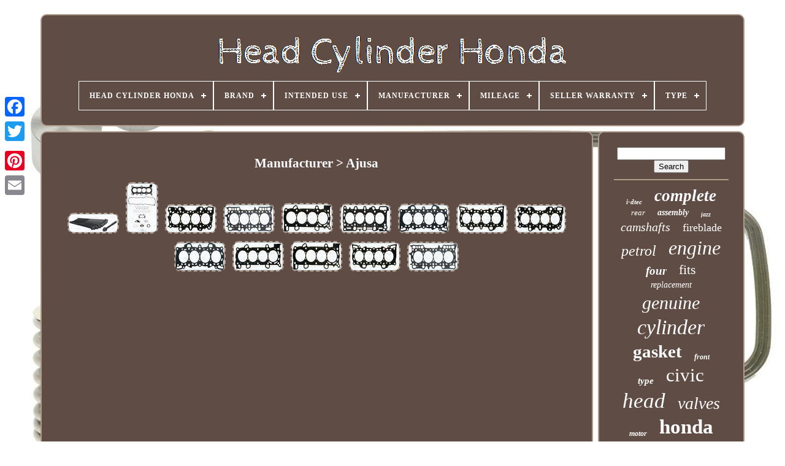

--- FILE ---
content_type: text/html; charset=UTF-8
request_url: https://headcylinderhonda.com/manufacturer/ajusa.php
body_size: 4198
content:
<!DOCTYPE HTML> 
	
 
 	 


<!--\\\\\\\\\\\\\\\\\\\\\\\\\\\\\\\\\\\\\\\\\\\\\\\\\\\\\\\\\\\\\\\\\\\\\\\\\\\\\\\\\\\\\\\\\\\\\\\\\\\\\\\\\\\\\\\\\\\\\\-->
<HTML> 
  




 
 
<HEAD> 

	

<TITLE>Manufacturer > Ajusa</TITLE>
  

	
	
 
<!--\\\\\\\\\\\\\\\\\\\\\\\\\\\\\\\\\\\\\\\\\\\\\\\\\\\\\\\\\\\\\\\\\\\\\\\\\\\\\\\\\\\\\\\\\\\\\\\\\\\\\\\\\\\\\\\\\\\\\\-->
<META   CONTENT="text/html; charset=UTF-8" HTTP-EQUIV="content-type">
  



		
<META NAME="viewport" CONTENT="width=device-width, initial-scale=1">   
	
	<LINK HREF="https://headcylinderhonda.com/sicibiraj.css"  REL="stylesheet"  TYPE="text/css">  

 
		 <LINK HREF="https://headcylinderhonda.com/mixoxesyx.css" REL="stylesheet" TYPE="text/css">		

 	

	 
  <SCRIPT SRC="https://code.jquery.com/jquery-latest.min.js"  TYPE="text/javascript"> 	 </SCRIPT> 	 
	  	
<!--\\\\\\\\\\\\\\\\\\\\\\\\\\\\\\\\\\\\\\\\\\\\\\\\\\\\\\\\\\\\\\\\\\\\\\\\\\\\\\\\\\\\\\\\\\\\\\\\\\\\\\\\\\\\\\\\\\\\\\-->
<SCRIPT   SRC="https://headcylinderhonda.com/juri.js" TYPE="text/javascript"></SCRIPT>
  	 
	  	<SCRIPT  SRC="https://headcylinderhonda.com/qytycil.js"   TYPE="text/javascript">  

	
 </SCRIPT> 
  

	 	<SCRIPT TYPE="text/javascript"  ASYNC  SRC="https://headcylinderhonda.com/hewudubi.js">
   </SCRIPT>
 

	 		 	 
<SCRIPT ASYNC SRC="https://headcylinderhonda.com/zoxypyp.js"  TYPE="text/javascript">
  
</SCRIPT>    
	
	  
	<SCRIPT  TYPE="text/javascript">   	var a2a_config = a2a_config || {};a2a_config.no_3p = 1;	</SCRIPT>
   
	    
<SCRIPT   TYPE="text/javascript" SRC="//static.addtoany.com/menu/page.js" ASYNC>   </SCRIPT>	

	 
 
  
<!--\\\\\\\\\\\\\\\\\\\\\\\\\\\\\\\\\\\\\\\\\\\\\\\\\\\\\\\\\\\\\\\\\\\\\\\\\\\\\\\\\\\\\\\\\\\\\\\\\\\\\\\\\\\\\\\\\\\\\\-->
<SCRIPT  SRC="//static.addtoany.com/menu/page.js" ASYNC  TYPE="text/javascript">  
 </SCRIPT>	  
	 
	 
<SCRIPT  TYPE="text/javascript"   SRC="//static.addtoany.com/menu/page.js" ASYNC>
     
</SCRIPT>  		

 	
  </HEAD> 
  	
  <BODY DATA-ID="-1"> 



		<DIV CLASS="a2a_kit a2a_kit_size_32 a2a_floating_style a2a_vertical_style" STYLE="left:0px; top:150px;">

		
<A CLASS="a2a_button_facebook"> 
</A>  
		
		
 
 
<A CLASS="a2a_button_twitter">
</A>
 
		<A CLASS="a2a_button_google_plus">
 
 	
</A> 		 	
			 <A   CLASS="a2a_button_pinterest">	 	
 </A>
   
		  

  
 <A CLASS="a2a_button_email"> 
</A>

	  
	</DIV>	 

	
  
 	<DIV ID="vadyn">		
  	 
		 	<DIV ID="deratew"> 		 	   
			
<A HREF="https://headcylinderhonda.com/">
  
<IMG SRC="https://headcylinderhonda.com/head-cylinder-honda.gif"  ALT="Head Cylinder Honda">

		</A>
  

			
<div id='nipeligife' class='align-center'>
<ul>
<li class='has-sub'><a href='https://headcylinderhonda.com/'><span>Head Cylinder Honda</span></a>
<ul>
	<li><a href='https://headcylinderhonda.com/latest-items-head-cylinder-honda.php'><span>Latest items</span></a></li>
	<li><a href='https://headcylinderhonda.com/top-items-head-cylinder-honda.php'><span>Top items</span></a></li>
	<li><a href='https://headcylinderhonda.com/latest-videos-head-cylinder-honda.php'><span>Latest videos</span></a></li>
</ul>
</li>

<li class='has-sub'><a href='https://headcylinderhonda.com/brand/'><span>Brand</span></a>
<ul>
	<li><a href='https://headcylinderhonda.com/brand/ajusa.php'><span>Ajusa (37)</span></a></li>
	<li><a href='https://headcylinderhonda.com/brand/arp.php'><span>Arp (23)</span></a></li>
	<li><a href='https://headcylinderhonda.com/brand/athena.php'><span>Athena (18)</span></a></li>
	<li><a href='https://headcylinderhonda.com/brand/bga.php'><span>Bga (295)</span></a></li>
	<li><a href='https://headcylinderhonda.com/brand/blue-print.php'><span>Blue Print (12)</span></a></li>
	<li><a href='https://headcylinderhonda.com/brand/cylinder-works.php'><span>Cylinder Works (20)</span></a></li>
	<li><a href='https://headcylinderhonda.com/brand/dr-motor-automotive.php'><span>Dr.motor Automotive (11)</span></a></li>
	<li><a href='https://headcylinderhonda.com/brand/elring.php'><span>Elring (10)</span></a></li>
	<li><a href='https://headcylinderhonda.com/brand/ford.php'><span>Ford (17)</span></a></li>
	<li><a href='https://headcylinderhonda.com/brand/honda.php'><span>Honda (1867)</span></a></li>
	<li><a href='https://headcylinderhonda.com/brand/honda-genuine-oe.php'><span>Honda (genuine Oe) (25)</span></a></li>
	<li><a href='https://headcylinderhonda.com/brand/kibblewhite.php'><span>Kibblewhite (10)</span></a></li>
	<li><a href='https://headcylinderhonda.com/brand/madhornets.php'><span>Madhornets (13)</span></a></li>
	<li><a href='https://headcylinderhonda.com/brand/niche.php'><span>Niche (14)</span></a></li>
	<li><a href='https://headcylinderhonda.com/brand/oe-quality.php'><span>Oe Quality (11)</span></a></li>
	<li><a href='https://headcylinderhonda.com/brand/premier.php'><span>Premier (19)</span></a></li>
	<li><a href='https://headcylinderhonda.com/brand/real-power.php'><span>Real Power (10)</span></a></li>
	<li><a href='https://headcylinderhonda.com/brand/rtg-automotive.php'><span>Rtg Automotive (21)</span></a></li>
	<li><a href='https://headcylinderhonda.com/brand/vhm.php'><span>Vhm (17)</span></a></li>
	<li><a href='https://headcylinderhonda.com/brand/victor-reinz.php'><span>Victor Reinz (10)</span></a></li>
	<li><a href='https://headcylinderhonda.com/latest-items-head-cylinder-honda.php'>... (1103)</a></li>
</ul>
</li>

<li class='has-sub'><a href='https://headcylinderhonda.com/intended-use/'><span>Intended Use</span></a>
<ul>
	<li><a href='https://headcylinderhonda.com/intended-use/cylinder-head.php'><span>Cylinder Head (2)</span></a></li>
	<li><a href='https://headcylinderhonda.com/intended-use/performance-part.php'><span>Performance Part (4)</span></a></li>
	<li><a href='https://headcylinderhonda.com/intended-use/replacement.php'><span>Replacement (5)</span></a></li>
	<li><a href='https://headcylinderhonda.com/intended-use/replacement-part.php'><span>Replacement Part (645)</span></a></li>
	<li><a href='https://headcylinderhonda.com/intended-use/replacement-parts.php'><span>Replacement Parts (2)</span></a></li>
	<li><a href='https://headcylinderhonda.com/latest-items-head-cylinder-honda.php'>... (2905)</a></li>
</ul>
</li>

<li class='has-sub'><a href='https://headcylinderhonda.com/manufacturer/'><span>Manufacturer</span></a>
<ul>
	<li><a href='https://headcylinderhonda.com/manufacturer/acerbis.php'><span>Acerbis (2)</span></a></li>
	<li><a href='https://headcylinderhonda.com/manufacturer/ackoja.php'><span>Ackoja (2)</span></a></li>
	<li><a href='https://headcylinderhonda.com/manufacturer/ajusa.php'><span>Ajusa (14)</span></a></li>
	<li><a href='https://headcylinderhonda.com/manufacturer/audi-compatible.php'><span>Audi (compatible) (32)</span></a></li>
	<li><a href='https://headcylinderhonda.com/manufacturer/bga.php'><span>Bga (12)</span></a></li>
	<li><a href='https://headcylinderhonda.com/manufacturer/blue-print.php'><span>Blue Print (2)</span></a></li>
	<li><a href='https://headcylinderhonda.com/manufacturer/elring.php'><span>Elring (17)</span></a></li>
	<li><a href='https://headcylinderhonda.com/manufacturer/fai-autoparts.php'><span>Fai Autoparts (2)</span></a></li>
	<li><a href='https://headcylinderhonda.com/manufacturer/febi-bilstein.php'><span>Febi Bilstein (4)</span></a></li>
	<li><a href='https://headcylinderhonda.com/manufacturer/genuine-oem-honda.php'><span>Genuine Oem Honda (3)</span></a></li>
	<li><a href='https://headcylinderhonda.com/manufacturer/honda.php'><span>Honda (232)</span></a></li>
	<li><a href='https://headcylinderhonda.com/manufacturer/honda-compatible.php'><span>Honda (compatible) (67)</span></a></li>
	<li><a href='https://headcylinderhonda.com/manufacturer/honda-original-oe.php'><span>Honda (original Oe) (2)</span></a></li>
	<li><a href='https://headcylinderhonda.com/manufacturer/markenlos.php'><span>Markenlos (24)</span></a></li>
	<li><a href='https://headcylinderhonda.com/manufacturer/seat-compatible.php'><span>Seat (compatible) (23)</span></a></li>
	<li><a href='https://headcylinderhonda.com/manufacturer/skoda-compatible.php'><span>Skoda (compatible) (33)</span></a></li>
	<li><a href='https://headcylinderhonda.com/manufacturer/victor-reinz.php'><span>Victor Reinz (3)</span></a></li>
	<li><a href='https://headcylinderhonda.com/latest-items-head-cylinder-honda.php'>... (3089)</a></li>
</ul>
</li>

<li class='has-sub'><a href='https://headcylinderhonda.com/mileage/'><span>Mileage</span></a>
<ul>
	<li><a href='https://headcylinderhonda.com/mileage/32k.php'><span>32k (2)</span></a></li>
	<li><a href='https://headcylinderhonda.com/mileage/66-344.php'><span>66, 344 (2)</span></a></li>
	<li><a href='https://headcylinderhonda.com/mileage/68-454.php'><span>68, 454 (2)</span></a></li>
	<li><a href='https://headcylinderhonda.com/mileage/69-461.php'><span>69, 461 (2)</span></a></li>
	<li><a href='https://headcylinderhonda.com/mileage/not-known.php'><span>Not Known (5)</span></a></li>
	<li><a href='https://headcylinderhonda.com/mileage/recon.php'><span>Recon (3)</span></a></li>
	<li><a href='https://headcylinderhonda.com/mileage/reconditioned.php'><span>Reconditioned (2)</span></a></li>
	<li><a href='https://headcylinderhonda.com/mileage/19830.php'><span>19830 (3)</span></a></li>
	<li><a href='https://headcylinderhonda.com/mileage/21527.php'><span>21527 (8)</span></a></li>
	<li><a href='https://headcylinderhonda.com/mileage/27982.php'><span>27982 (6)</span></a></li>
	<li><a href='https://headcylinderhonda.com/mileage/64217.php'><span>64217 (4)</span></a></li>
	<li><a href='https://headcylinderhonda.com/mileage/74899.php'><span>74899 (2)</span></a></li>
	<li><a href='https://headcylinderhonda.com/mileage/75000.php'><span>75000 (2)</span></a></li>
	<li><a href='https://headcylinderhonda.com/mileage/93628.php'><span>93628 (3)</span></a></li>
	<li><a href='https://headcylinderhonda.com/mileage/99999.php'><span>99999 (8)</span></a></li>
	<li><a href='https://headcylinderhonda.com/mileage/115513.php'><span>115513 (2)</span></a></li>
	<li><a href='https://headcylinderhonda.com/mileage/131629.php'><span>131629 (3)</span></a></li>
	<li><a href='https://headcylinderhonda.com/mileage/154176.php'><span>154176 (3)</span></a></li>
	<li><a href='https://headcylinderhonda.com/mileage/230245.php'><span>230245 (2)</span></a></li>
	<li><a href='https://headcylinderhonda.com/mileage/274377.php'><span>274377 (2)</span></a></li>
	<li><a href='https://headcylinderhonda.com/latest-items-head-cylinder-honda.php'>... (3497)</a></li>
</ul>
</li>

<li class='has-sub'><a href='https://headcylinderhonda.com/seller-warranty/'><span>Seller Warranty</span></a>
<ul>
	<li><a href='https://headcylinderhonda.com/seller-warranty/1-month.php'><span>1 Month (8)</span></a></li>
	<li><a href='https://headcylinderhonda.com/seller-warranty/1-month-s.php'><span>1 Month(s) (3)</span></a></li>
	<li><a href='https://headcylinderhonda.com/seller-warranty/2-years.php'><span>2 Years (5)</span></a></li>
	<li><a href='https://headcylinderhonda.com/seller-warranty/3-months.php'><span>3 Months (11)</span></a></li>
	<li><a href='https://headcylinderhonda.com/seller-warranty/6-months.php'><span>6 Months (3)</span></a></li>
	<li><a href='https://headcylinderhonda.com/latest-items-head-cylinder-honda.php'>... (3533)</a></li>
</ul>
</li>

<li class='has-sub'><a href='https://headcylinderhonda.com/type/'><span>Type</span></a>
<ul>
	<li><a href='https://headcylinderhonda.com/type/1-vintage-part.php'><span>1 Vintage Part (2)</span></a></li>
	<li><a href='https://headcylinderhonda.com/type/brakes.php'><span>Brakes (4)</span></a></li>
	<li><a href='https://headcylinderhonda.com/type/camshaft.php'><span>Camshaft (10)</span></a></li>
	<li><a href='https://headcylinderhonda.com/type/crankshaft.php'><span>Crankshaft (3)</span></a></li>
	<li><a href='https://headcylinderhonda.com/type/cylinder-barrel.php'><span>Cylinder Barrel (13)</span></a></li>
	<li><a href='https://headcylinderhonda.com/type/cylinder-head.php'><span>Cylinder Head (667)</span></a></li>
	<li><a href='https://headcylinderhonda.com/type/cylinder-head-assy.php'><span>Cylinder Head Assy (3)</span></a></li>
	<li><a href='https://headcylinderhonda.com/type/cylinder-head-cover.php'><span>Cylinder Head Cover (19)</span></a></li>
	<li><a href='https://headcylinderhonda.com/type/engine.php'><span>Engine (277)</span></a></li>
	<li><a href='https://headcylinderhonda.com/type/engine-components.php'><span>Engine Components (6)</span></a></li>
	<li><a href='https://headcylinderhonda.com/type/engine-gasket.php'><span>Engine Gasket (36)</span></a></li>
	<li><a href='https://headcylinderhonda.com/type/engine-parts.php'><span>Engine Parts (47)</span></a></li>
	<li><a href='https://headcylinderhonda.com/type/engines-components.php'><span>Engines & Components (8)</span></a></li>
	<li><a href='https://headcylinderhonda.com/type/genuine-oe.php'><span>Genuine Oe (4)</span></a></li>
	<li><a href='https://headcylinderhonda.com/type/head-gasket.php'><span>Head Gasket (21)</span></a></li>
	<li><a href='https://headcylinderhonda.com/type/heads.php'><span>Heads (4)</span></a></li>
	<li><a href='https://headcylinderhonda.com/type/see-description.php'><span>See Description (3)</span></a></li>
	<li><a href='https://headcylinderhonda.com/type/set-of-valves.php'><span>Set Of Valves (6)</span></a></li>
	<li><a href='https://headcylinderhonda.com/type/top-end-rebuild-kit.php'><span>Top End Rebuild Kit (6)</span></a></li>
	<li><a href='https://headcylinderhonda.com/type/vtec-sohc.php'><span>Vtec, Sohc (2)</span></a></li>
	<li><a href='https://headcylinderhonda.com/latest-items-head-cylinder-honda.php'>... (2422)</a></li>
</ul>
</li>

</ul>
</div>

		
 

</DIV>
 
 

		


 
	 <DIV  ID="xixil">  
			    <DIV   ID="tice">


				
    <DIV ID="cunabar"> 



 
</DIV>
 	  


				<h1>Manufacturer > Ajusa</h1>
<ul>
<li><a href="https://headcylinderhonda.com/ajusa-81027500-bolt-kit-cylinder-head-for-honda.php" title="Ajusa 81027500 Bolt Kit, Cylinder Head For Honda"><img src="https://headcylinderhonda.com/pictures/Ajusa-81027500-Bolt-Kit-Cylinder-Head-For-Honda-01-gde.jpg" alt="Ajusa 81027500 Bolt Kit, Cylinder Head For Honda"/></a></li>
<li><a href="https://headcylinderhonda.com/ajusa-52256700-gasket-set-cylinder-head-for-honda.php" title="Ajusa 52256700 Gasket Set, Cylinder Head For Honda"><img src="https://headcylinderhonda.com/pictures/Ajusa-52256700-Gasket-Set-Cylinder-Head-For-Honda-01-aez.jpg" alt="Ajusa 52256700 Gasket Set, Cylinder Head For Honda"/></a></li>
<li><a href="https://headcylinderhonda.com/original-ajusa-gasket-cylinder-head-10092700-for-honda-2.php" title="Original Ajusa Gasket Cylinder Head 10092700 For Honda"><img src="https://headcylinderhonda.com/pictures/Original-AJUSA-Gasket-Cylinder-Head-10092700-for-Honda-01-skp.jpg" alt="Original Ajusa Gasket Cylinder Head 10092700 For Honda"/></a></li>
<li><a href="https://headcylinderhonda.com/original-ajusa-gasket-cylinder-head-10093300-for-honda-2.php" title="Original Ajusa Gasket Cylinder Head 10093300 For Honda"><img src="https://headcylinderhonda.com/pictures/Original-AJUSA-Gasket-Cylinder-Head-10093300-for-Honda-01-du.jpg" alt="Original Ajusa Gasket Cylinder Head 10093300 For Honda"/></a></li>
<li><a href="https://headcylinderhonda.com/original-ajusa-gasket-cylinder-head-10194000-for-honda-2.php" title="Original Ajusa Gasket Cylinder Head 10194000 For Honda"><img src="https://headcylinderhonda.com/pictures/Original-AJUSA-Gasket-Cylinder-Head-10194000-for-Honda-01-xt.jpg" alt="Original Ajusa Gasket Cylinder Head 10194000 For Honda"/></a></li>
<li><a href="https://headcylinderhonda.com/original-ajusa-gasket-cylinder-head-10193900-for-honda.php" title="Original Ajusa Gasket Cylinder Head 10193900 For Honda"><img src="https://headcylinderhonda.com/pictures/Original-AJUSA-Gasket-Cylinder-Head-10193900-for-Honda-01-uc.jpg" alt="Original Ajusa Gasket Cylinder Head 10193900 For Honda"/></a></li>
<li><a href="https://headcylinderhonda.com/original-ajusa-gasket-cylinder-head-10153700-for-honda-2.php" title="Original Ajusa Gasket Cylinder Head 10153700 For Honda"><img src="https://headcylinderhonda.com/pictures/Original-AJUSA-Gasket-Cylinder-Head-10153700-for-Honda-01-poeh.jpg" alt="Original Ajusa Gasket Cylinder Head 10153700 For Honda"/></a></li>
<li><a href="https://headcylinderhonda.com/original-ajusa-gasket-cylinder-head-10112000-for-honda-rover-2.php" title="Original Ajusa Gasket Cylinder Head 10112000 For Honda Rover"><img src="https://headcylinderhonda.com/pictures/Original-AJUSA-Gasket-Cylinder-Head-10112000-for-Honda-Rover-01-lkx.jpg" alt="Original Ajusa Gasket Cylinder Head 10112000 For Honda Rover"/></a></li>
<li><a href="https://headcylinderhonda.com/original-ajusa-gasket-cylinder-head-10092700-for-honda.php" title="Original Ajusa Gasket Cylinder Head 10092700 For Honda"><img src="https://headcylinderhonda.com/pictures/Original-AJUSA-Gasket-Cylinder-Head-10092700-for-Honda-01-zv.jpg" alt="Original Ajusa Gasket Cylinder Head 10092700 For Honda"/></a></li>
<li><a href="https://headcylinderhonda.com/original-ajusa-gasket-cylinder-head-10153700-for-honda.php" title="Original Ajusa Gasket Cylinder Head 10153700 For Honda"><img src="https://headcylinderhonda.com/pictures/Original-AJUSA-Gasket-Cylinder-Head-10153700-for-Honda-01-ku.jpg" alt="Original Ajusa Gasket Cylinder Head 10153700 For Honda"/></a></li>
<li><a href="https://headcylinderhonda.com/original-ajusa-gasket-cylinder-head-10153900-for-honda.php" title="Original Ajusa Gasket Cylinder Head 10153900 For Honda"><img src="https://headcylinderhonda.com/pictures/Original-AJUSA-Gasket-Cylinder-Head-10153900-for-Honda-01-tlr.jpg" alt="Original Ajusa Gasket Cylinder Head 10153900 For Honda"/></a></li>
<li><a href="https://headcylinderhonda.com/original-ajusa-gasket-cylinder-head-10194000-for-honda.php" title="Original Ajusa Gasket Cylinder Head 10194000 For Honda"><img src="https://headcylinderhonda.com/pictures/Original-AJUSA-Gasket-Cylinder-Head-10194000-for-Honda-01-nisv.jpg" alt="Original Ajusa Gasket Cylinder Head 10194000 For Honda"/></a></li>
<li><a href="https://headcylinderhonda.com/original-ajusa-gasket-cylinder-head-10112000-for-honda-rover.php" title="Original Ajusa Gasket Cylinder Head 10112000 For Honda Rover"><img src="https://headcylinderhonda.com/pictures/Original-AJUSA-Gasket-Cylinder-Head-10112000-for-Honda-Rover-01-onx.jpg" alt="Original Ajusa Gasket Cylinder Head 10112000 For Honda Rover"/></a></li>
<li><a href="https://headcylinderhonda.com/original-ajusa-gasket-cylinder-head-10093300-for-honda.php" title="Original Ajusa Gasket Cylinder Head 10093300 For Honda"><img src="https://headcylinderhonda.com/pictures/Original-AJUSA-Gasket-Cylinder-Head-10093300-for-Honda-01-reb.jpg" alt="Original Ajusa Gasket Cylinder Head 10093300 For Honda"/></a></li>
</ul>

				
				
<SCRIPT TYPE="text/javascript"> 	
 
					qyhewabyg();
				   
 </SCRIPT>


 
				
					

		<DIV STYLE="margin:10px auto;width:120px;"  CLASS="a2a_kit a2a_default_style">
 

					 	 	
	<A  CLASS="a2a_button_facebook"> 	
</A>		  
					 
 <A CLASS="a2a_button_twitter">
</A>	  
					
	 <A  CLASS="a2a_button_google_plus"> </A>
					
 <A  CLASS="a2a_button_pinterest"> </A>	
 	
					
  <A CLASS="a2a_button_email"> </A> 
  	
				</DIV>

					
				
			 	</DIV>
 
				
 <DIV ID="kacojer">



				
					 
<!--\\\\\\\\\\\\\\\\\\\\\\\\\\\\\\\\\\\\\\\\\\\\\\\\\\\\\\\\\\\\\\\\\\\\\\\\\\\\\\\\\\\\\\\\\\\\\\\\\\\\\\\\\\\\\\\\\\\\\\-->
<DIV   ID="gyronu">				 
					<HR>
  

				  

</DIV>	

				
  <DIV  ID="zakamece">	 </DIV> 	 
				
				
	

<!--\\\\\\\\\\\\\\\\\\\\\\\\\\\\\\\\\\\\\\\\\\\\\\\\\\\\\\\\\\\\\\\\\\\\\\\\\\\\\\\\\\\\\\\\\\\\\\\\\\\\\\\\\\\\\\\\\\\\\\-->
<DIV ID="xatuvemafa">

					<a style="font-family:Bookman Old Style;font-size:11px;font-weight:bolder;font-style:italic;text-decoration:none" href="https://headcylinderhonda.com/t/i-dtec.php">i-dtec</a><a style="font-family:Carleton ;font-size:27px;font-weight:bolder;font-style:oblique;text-decoration:none" href="https://headcylinderhonda.com/t/complete.php">complete</a><a style="font-family:Century Gothic;font-size:13px;font-weight:lighter;font-style:oblique;text-decoration:none" href="https://headcylinderhonda.com/t/rear.php">rear</a><a style="font-family:Bookman Old Style;font-size:14px;font-weight:bolder;font-style:italic;text-decoration:none" href="https://headcylinderhonda.com/t/assembly.php">assembly</a><a style="font-family:Small Fonts;font-size:10px;font-weight:bolder;font-style:oblique;text-decoration:none" href="https://headcylinderhonda.com/t/jazz.php">jazz</a><a style="font-family:Georgia;font-size:20px;font-weight:normal;font-style:oblique;text-decoration:none" href="https://headcylinderhonda.com/t/camshafts.php">camshafts</a><a style="font-family:Lansbury;font-size:18px;font-weight:normal;font-style:normal;text-decoration:none" href="https://headcylinderhonda.com/t/fireblade.php">fireblade</a><a style="font-family:Geneva;font-size:24px;font-weight:lighter;font-style:oblique;text-decoration:none" href="https://headcylinderhonda.com/t/petrol.php">petrol</a><a style="font-family:Coronet;font-size:32px;font-weight:normal;font-style:italic;text-decoration:none" href="https://headcylinderhonda.com/t/engine.php">engine</a><a style="font-family:Cursive Elegant;font-size:19px;font-weight:bold;font-style:italic;text-decoration:none" href="https://headcylinderhonda.com/t/four.php">four</a><a style="font-family:Monotype.com;font-size:22px;font-weight:lighter;font-style:normal;text-decoration:none" href="https://headcylinderhonda.com/t/fits.php">fits</a><a style="font-family:Univers;font-size:14px;font-weight:lighter;font-style:italic;text-decoration:none" href="https://headcylinderhonda.com/t/replacement.php">replacement</a><a style="font-family:Fritzquad;font-size:30px;font-weight:lighter;font-style:oblique;text-decoration:none" href="https://headcylinderhonda.com/t/genuine.php">genuine</a><a style="font-family:Letter Gothic;font-size:34px;font-weight:lighter;font-style:italic;text-decoration:none" href="https://headcylinderhonda.com/t/cylinder.php">cylinder</a><a style="font-family:Bodoni MT Ultra Bold;font-size:29px;font-weight:bolder;font-style:normal;text-decoration:none" href="https://headcylinderhonda.com/t/gasket.php">gasket</a><a style="font-family:Zap Chance;font-size:12px;font-weight:bold;font-style:italic;text-decoration:none" href="https://headcylinderhonda.com/t/front.php">front</a><a style="font-family:Klang MT;font-size:15px;font-weight:bold;font-style:italic;text-decoration:none" href="https://headcylinderhonda.com/t/type.php">type</a><a style="font-family:GilbertUltraBold;font-size:31px;font-weight:lighter;font-style:normal;text-decoration:none" href="https://headcylinderhonda.com/t/civic.php">civic</a><a style="font-family:Century Gothic;font-size:35px;font-weight:lighter;font-style:italic;text-decoration:none" href="https://headcylinderhonda.com/t/head.php">head</a><a style="font-family:Klang MT;font-size:28px;font-weight:lighter;font-style:oblique;text-decoration:none" href="https://headcylinderhonda.com/t/valves.php">valves</a><a style="font-family:Palatino;font-size:12px;font-weight:bold;font-style:italic;text-decoration:none" href="https://headcylinderhonda.com/t/motor.php">motor</a><a style="font-family:Old English Text MT;font-size:33px;font-weight:bolder;font-style:normal;text-decoration:none" href="https://headcylinderhonda.com/t/honda.php">honda</a><a style="font-family:Erie;font-size:26px;font-weight:bold;font-style:oblique;text-decoration:none" href="https://headcylinderhonda.com/t/accord.php">accord</a><a style="font-family:Book Antiqua;font-size:11px;font-weight:normal;font-style:oblique;text-decoration:none" href="https://headcylinderhonda.com/t/sohc.php">sohc</a><a style="font-family:Charcoal;font-size:15px;font-weight:normal;font-style:normal;text-decoration:none" href="https://headcylinderhonda.com/t/cams.php">cams</a><a style="font-family:Expo;font-size:13px;font-weight:normal;font-style:normal;text-decoration:none" href="https://headcylinderhonda.com/t/motorcycle.php">motorcycle</a><a style="font-family:Matura MT Script Capitals;font-size:21px;font-weight:lighter;font-style:oblique;text-decoration:none" href="https://headcylinderhonda.com/t/valve.php">valve</a><a style="font-family:Kino MT;font-size:19px;font-weight:bolder;font-style:normal;text-decoration:none" href="https://headcylinderhonda.com/t/piston.php">piston</a><a style="font-family:Impact;font-size:16px;font-weight:lighter;font-style:italic;text-decoration:none" href="https://headcylinderhonda.com/t/camshaft.php">camshaft</a><a style="font-family:Britannic Bold;font-size:17px;font-weight:lighter;font-style:normal;text-decoration:none" href="https://headcylinderhonda.com/t/rocker.php">rocker</a><a style="font-family:Geneva;font-size:16px;font-weight:bolder;font-style:oblique;text-decoration:none" href="https://headcylinderhonda.com/t/rockers.php">rockers</a><a style="font-family:Old English;font-size:23px;font-weight:bolder;font-style:normal;text-decoration:none" href="https://headcylinderhonda.com/t/cover.php">cover</a><a style="font-family:Aardvark;font-size:18px;font-weight:normal;font-style:oblique;text-decoration:none" href="https://headcylinderhonda.com/t/vtec.php">vtec</a><a style="font-family:Colonna MT;font-size:25px;font-weight:bold;font-style:normal;text-decoration:none" href="https://headcylinderhonda.com/t/diesel.php">diesel</a><a style="font-family:Arial Narrow;font-size:17px;font-weight:bold;font-style:normal;text-decoration:none" href="https://headcylinderhonda.com/t/cr-v.php">cr-v</a>  
				
	
</DIV>  
			
			 
</DIV>
	
			  

   </DIV>

 
 
	
		  
<!--\\\\\\\\\\\\\\\\\\\\\\\\\\\\\\\\\\\\\\\\\\\\\\\\\\\\\\\\\\\\\\\\\\\\\\\\\\\\\\\\\\\\\\\\\\\\\\\\\\\\\\\\\\\\\\\\\\\\\\-->
<DIV  ID="zekox">	
		
			 
 
 	<UL>


				  	

<!--\\\\\\\\\\\\\\\\\\\\\\\\\\\\\\\\\\\\\\\\\\\\\\\\\\\\\\\\\\\\\\\\\\\\\\\\\\\\\\\\\\\\\\\\\\\\\\\\\\\\\\\\\\\\\\\\\\\\\\-->
<LI>
 
					
<!--\\\\\\\\\\\\\\\\\\\\\\\\\\\\\\\\\\\\\\\\\\\\\\\\\\\\\\\\\\\\\\\\\\\\\\\\\\\\\\\\\\\\\\\\\\\\\\\\\\\\\\\\\\\\\\\\\\\\\\-->
<A	HREF="https://headcylinderhonda.com/">Head Cylinder Honda     	</A>   
				</LI>  
				
<LI>
					
		
<A  HREF="https://headcylinderhonda.com/contact-us.php">
 

Contact Us
</A>  

				  	</LI>   

				 
<LI>  
					 	<A HREF="https://headcylinderhonda.com/privacy-policies.php">
 	
 
Privacy Policy  	</A>	
					</LI> 
				  <LI>
 

					 
<A  HREF="https://headcylinderhonda.com/gabutaryx.php">	Service Agreement
   </A>
	 		
				 
	 </LI>
	
				

			 </UL>
	 
			
		
</DIV> 

	</DIV>
 
   



	 </BODY>   
  	
 	</HTML>	